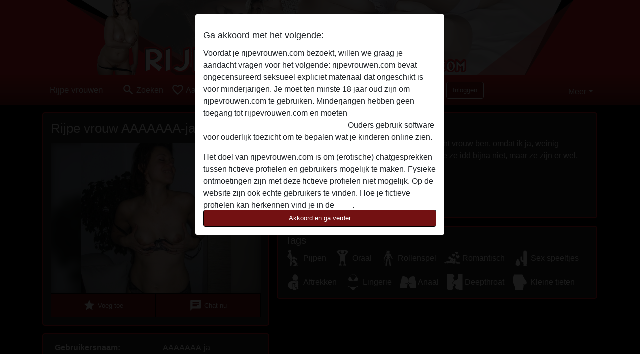

--- FILE ---
content_type: text/html; charset=UTF-8
request_url: https://rijpevrouwen.com/belgie/oost-vlaanderen/1392390-35-aaaaaaa-ja
body_size: 8427
content:
<!DOCTYPE html><html lang="nl"><head><meta http-equiv="Content-Type" content="text/html; charset=utf-8" /><meta name="language" content="nl" /><meta name="viewport" content="width=device-width, initial-scale=1, maximum-scale=5"><meta name="apple-mobile-web-app-capable" content="yes" /><meta name="mobile-web-app-capable" content="yes"><meta name="robots" content="index, follow" /><link rel="icon" href="/media/18-rijpevrouwen-favicon.png" type="image/x-icon" /><link rel="shortcut icon" href="/media/18-rijpevrouwen-favicon.png" type="image/x-icon" /><meta name="title" content="Rijpe vrouw AAAAAAA-ja uit Oost-Vlaanderen " /><meta name="description" content="Al mijn hele leven mag ik horen dat ik niet echt vrouw ben, omdat ik ja, weinig vrouwelijke vormen heb.  Met kleren aan zie je ze idd bijna niet, maar ze zijn er wel, zie je?  " /><meta name="csrf-param" content="_csrf"><meta name="csrf-token" content="FRoIVJUi_2k_yfI7U0Y3vez-OqHly9lMO5U2AeigaMRCa3AYp3OGAG6qnGQHfn_2va0NyJye6hhd-291pfcb_Q=="><title>Rijpe vrouw AAAAAAA-ja uit Oost-Vlaanderen </title><script type="text/javascript">window.dataLayer = [[]];</script><!-- Global site tag (gtag.js) - Google Analytics --><script async src="https://www.googletagmanager.com/gtag/js?id=G-LM2FJTGNLJ"></script><script>
  window.dataLayer = window.dataLayer || [];
  function gtag(){dataLayer.push(arguments);}
  gtag('js', new Date());

  gtag('config', 'G-LM2FJTGNLJ');
</script><link href="/css/runtime/546_5.1.3.1.min.css?v=1740615342" rel="stylesheet">
<link href="/css/bundle.min.css?v=1755867529" rel="stylesheet">
<link href="/css/sprite.css?v=1755867173" rel="stylesheet"></head><body class="d-flex flex-column min-vh-100"><div id="splash-modal" class="modal fade" tabindex="-1" aria-hidden="true"><div class="modal-dialog"><div class="modal-content"><div class="modal-body"><div class="modal-header" style="padding-left: 0; padding-bottom: 0.25rem;"><h5>Ga akkoord met het volgende:</h5></div><div class="overflow-scroll" style="height: 325px"><p>Voordat je rijpevrouwen.com bezoekt, willen we graag je aandacht vragen voor het volgende: rijpevrouwen.com bevat ongecensureerd seksueel expliciet materiaal dat ongeschikt is voor minderjarigen. Je moet ten minste 18 jaar oud zijn om rijpevrouwen.com te gebruiken. Minderjarigen hebben geen toegang tot rijpevrouwen.com en moeten <a href="https://google.com">deze website onmiddelijk verlaten door hier te klikken.</a> Ouders gebruik software voor ouderlijk toezicht om te bepalen wat je kinderen online zien.</p><p>Het doel van rijpevrouwen.com is om (erotische) chatgesprekken tussen fictieve profielen en gebruikers mogelijk te maken. Fysieke ontmoetingen zijn met deze fictieve profielen niet mogelijk. Op de website zijn ook echte gebruikers te vinden. Hoe je fictieve profielen kan herkennen vind je in de <a href="/site/page?view=faq">FAQ</a>.</p><p>Je verklaart dat de volgende feiten juist zijn::
  <ul><li>Ik ben minstens 18 jaar oud en meerderjarig.</li><li>Ik zal geen materiaal verspreiden van rijpevrouwen.com.</li><li>Ik zal geen minderjarigen toegang geven tot rijpevrouwen.com of enig materiaal dat erin gevonden wordt.</li><li>Al het materiaal dat ik bekijk of download rijpevrouwen.com is voor mijn eigen persoonlijk gebruik en ik zal het niet aan een minderjarige laten zien.</li><li>De leveranciers van dit materiaal hebben geen contact met mij opgenomen en ik kies er graag voor om het te bekijken of te downloaden.</li><li>Ik begrijp dat rijpevrouwen.com gebruik maakt van fantasieprofielen die zijn gemaakt en beheerd worden door de website die met mij kunnen communiceren voor promotionele en andere doeleinden.</li><li>Ik begrijp dat personen die op foto's op de website of in fantasieprofielen verschijnen, mogelijk geen echte leden zijn van rijpevrouwen.com en dat bepaalde gegevens alleen ter illustratie worden gebruikt.</li><li>Ik begrijp dat rijpevrouwen.com  geen onderzoek doet naar de achtergrond van haar leden en de website op geen enkele andere manier de juistheid van verklaringen van haar leden te verifiëren.</li></ul></p></div><button class="btn btn-primary form-control" data-bs-dismiss="modal">Akkoord en ga verder</button></div></div></div></div><div class="modal-backdrop pre show"></div><div id="header-img"></div><header class="navbar sticky-top navbar-expand-md header-image navbar-default navbar-dark" data-context="navigation"><nav class="container-lg"><button class="navbar-toggler" type="button" data-bs-toggle="collapse" data-bs-target="#navbarSupportedContent" aria-controls="navbarSupportedContent" aria-expanded="false" aria-label="Toggle navigation"
        onclick="$('.navbar-collapse#navbarUser').collapse('hide');"
        ><span class="navbar-toggler-icon"></span></button><a href="/" class="navbar-brand me-auto"><span id="logo-img">Rijpe vrouwen</span></a><div class="collapse navbar-collapse w-100" id="navbarSupportedContent"><form id="login-mobile-form" class="d-md-none" action="/user/credentials/form" method="post" style="text-align: right;"><input type="hidden" name="_csrf" value="FRoIVJUi_2k_yfI7U0Y3vez-OqHly9lMO5U2AeigaMRCa3AYp3OGAG6qnGQHfn_2va0NyJye6hhd-291pfcb_Q=="><div class="field-loginform-email required" data-context="input-fields"><input type="email" id="loginform-email" class="form-control" name="LoginForm[email]" placeholder="E-mail" required autocomplete="username" aria-required="true"></div><div class="field-loginform-password required" data-context="input-fields"><input type="password" id="loginform-password" class="form-control" name="LoginForm[password]" placeholder="Wachtwoord" required autocomplete="current-password" aria-required="true"></div><div class="field-loginform-submit"><button type="submit" class="btn btn-login form-control" name="login-button" data-context="btn-login">Inloggen</button></div></form><ul id="main-nav" class="navbar-nav nav"><li class="nav-item" aria-label="Toggle search" onclick="$(&#039;.navbar-collapse#navbarSupportedContent,.navbar-collapse#navbarUser&#039;).collapse(&#039;hide&#039;); var myCollapse = document.getElementById(&#039;navSearch&#039;);
            myCollapse &amp;&amp; bootstrap.Collapse.getOrCreateInstance(myCollapse).toggle(); var searchBox = document.getElementById(&#039;search-box&#039;); searchBox &amp;&amp; bootstrap.Collapse.getOrCreateInstance(searchBox).toggle();"><a class="nav-link" href="#"><i class="material-icons">search</i><span>Zoeken</span></a></li><li class="nav-item"><a class="nav-link" href="/aanmelden"><i class="material-icons">favorite_border</i><span>Aanmelden</span></a></li><li class="d-none d-md-block d-lg-none nav-item"><a class="nav-link" href="/user/credentials/form"><i class="material-icons">login</i><span>Inloggen</span></a></li><li class="d-md-none nav-item"><a class="nav-link" href="/user/credentials/request-reset"><i class="material-icons">vpn_key</i><span>Wachtwoord vergeten</span></a></li><li class="d-md-none nav-item"><a class="nav-link" href="/contact"><i class="material-icons">contact_mail</i><span>Contact</span></a></li></ul><form id="login-form-desktop" class="ms-auto d-none d-lg-flex" action="/user/credentials/form" method="post" style="text-align: right;"><input type="hidden" name="_csrf" value="FRoIVJUi_2k_yfI7U0Y3vez-OqHly9lMO5U2AeigaMRCa3AYp3OGAG6qnGQHfn_2va0NyJye6hhd-291pfcb_Q=="><div class="field-loginform-desktop-email required" data-context="input-fields"><input type="email" id="loginform-desktop-email" class="form-control" name="LoginForm[email]" placeholder="E-mail" required autocomplete="username" aria-required="true"></div><div class="field-loginform-desktop-password required" data-context="input-fields"><input type="password" id="loginform-desktop-password" class="form-control" name="LoginForm[password]" placeholder="Wachtwoord" required autocomplete="current-password" aria-required="true"></div><button type="submit" class="btn btn-login btn-block" name="login-button" data-context="btn-login">Inloggen</button></form><ul id="w0" class="navbar-nav ms-auto nav"><li class="dropdown nav-item"><a id="navbarDropdownGuests" class="dropdown-toggle nav-link dropdown-toggle nav-link" href="#" role="button" data-toggle="dropstart" aria-expanded="false" aria-haspopup="true" data-bs-toggle="dropdown" aria-expanded="false">Meer</a><div id="w1" class="dropdown-menu-end dropdown-menu"><a class="dropdown-item" href="/user/credentials/form"><i class="material-icons">login</i> Inloggen</a><a class="dropdown-item" href="/user/credentials/request-reset"><i class="material-icons">vpn_key</i>  Wachtwoord vergeten</a><a class="dropdown-item" href="/contact"><i class="material-icons">contact_mail</i> Contact</a></div></li></ul></div></nav></header><div class="stick-to-nav"><div class="container-lg collapse" id="navSearch"><div class="box mb-0 mt-2"><form id="nav-search" action="/zoek-resultaten" method="GET" role="form"><div class="row"><div class="form-group col-lg-6 form-check mt-2 field-search-genders"><label class="form-label">Wie zou je willen vinden?</label><input type="hidden" name="Search[genders]" value=""><div id="search-genders"><input type="checkbox" id="i0" class="btn-check" name="Search[genders][]" value="male"><label class="btn btn-outline-secondary" for="i0">Man</label><input type="checkbox" id="i1" class="btn-check" name="Search[genders][]" value="female" checked><label class="btn btn-outline-secondary" for="i1">Vrouw</label><input type="checkbox" id="i2" class="btn-check" name="Search[genders][]" value="couple"><label class="btn btn-outline-secondary" for="i2">Stel</label><input type="checkbox" id="i3" class="btn-check" name="Search[genders][]" value="shemale"><label class="btn btn-outline-secondary" for="i3">Shemale</label><div class="invalid-feedback"></div></div><div class="invalid-feedback"></div></div><div class="form-group col-lg-6 form-check mt-2 field-search-agegroups"><label class="form-label">Welke leeftijd?</label><input type="hidden" name="Search[agegroups]" value=""><div id="search-agegroups"><input type="checkbox" id="i4" class="btn-check" name="Search[agegroups][]" value="18-25"><label class="btn btn-outline-secondary" for="i4">18-25</label><input type="checkbox" id="i5" class="btn-check" name="Search[agegroups][]" value="26-35"><label class="btn btn-outline-secondary" for="i5">26-35</label><input type="checkbox" id="i6" class="btn-check" name="Search[agegroups][]" value="36-54"><label class="btn btn-outline-secondary" for="i6">36-54</label><input type="checkbox" id="i7" class="btn-check" name="Search[agegroups][]" value="55+"><label class="btn btn-outline-secondary" for="i7">55+</label><div class="invalid-feedback"></div></div><div class="invalid-feedback"></div></div></div><div class="row mb-3"><div class="col-6 form-group field-nav-search-province"><label class="form-label" for="nav-search-province">In welke provincie?</label><select id="nav-search-province" class="form-select" name="Search[province]"><option value="">Alle</option><option value="BE">Belgie</option><option value="NL">Nederland</option><optgroup label="Belgie"><option value="BE-BRU">Brussels Hoofdstedelijk Gewest</option><option value="BE-VAN">Antwerpen</option><option value="BE-VBR">Vlaams-Brabant</option><option value="BE-VLI">Limburg</option><option value="BE-VOV">Oost-Vlaanderen</option><option value="BE-VWV">West-Vlaanderen</option><option value="BE-WBR">Waals-Brabant</option><option value="BE-WHT">Henegouwen</option><option value="BE-WLG">Luik</option><option value="BE-WLX">Luxemburg</option><option value="BE-WNA">Namen</option></optgroup><optgroup label="Nederland"><option value="NL-DR">Drenthe</option><option value="NL-FL">Flevoland</option><option value="NL-FR">Friesland</option><option value="NL-GE">Gelderland</option><option value="NL-GR">Groningen</option><option value="NL-LI">Limburg</option><option value="NL-NB">Noord-Brabant</option><option value="NL-NH" selected>Noord-Holland</option><option value="NL-OV">Overijssel</option><option value="NL-UT">Utrecht</option><option value="NL-ZE">Zeeland</option><option value="NL-ZH">Zuid-Holland</option></optgroup></select><div class="invalid-feedback"></div></div><div class="col-6 form-group field-nav-search-town"><label class="form-label" for="nav-search-town">In welke stad?</label><select id="nav-search-town" class="form-select" name="Search[town]"><option value="">Alle</option><option value="Aalsmeer">Aalsmeer</option><option value="Alkmaar">Alkmaar</option><option value="Amstelveen">Amstelveen</option><option value="Amsterdam">Amsterdam</option><option value="Anna Paulowna">Anna Paulowna</option><option value="Badhoevendorp">Badhoevendorp</option><option value="Bergen">Bergen</option><option value="Beverwijk">Beverwijk</option><option value="Blaricum">Blaricum</option><option value="Bloemendaal">Bloemendaal</option><option value="Bussum">Bussum</option><option value="Castricum">Castricum</option><option value="Den Helder">Den Helder</option><option value="Diemen">Diemen</option><option value="Edam">Edam</option><option value="Enkhuizen">Enkhuizen</option><option value="Haarlem">Haarlem</option><option value="Heemskerk">Heemskerk</option><option value="Heemstede">Heemstede</option><option value="Heerhugowaard">Heerhugowaard</option><option value="Heiloo">Heiloo</option><option value="Hilversum">Hilversum</option><option value="Hoofddorp">Hoofddorp</option><option value="Hoorn">Hoorn</option><option value="Huizen">Huizen</option><option value="Julianadorp">Julianadorp</option><option value="Landsmeer">Landsmeer</option><option value="Langedijk">Langedijk</option><option value="Laren">Laren</option><option value="Medemblik">Medemblik</option><option value="Middenbeemster">Middenbeemster</option><option value="Monnickendam">Monnickendam</option><option value="Naarden">Naarden</option><option value="Nieuw-Vennep">Nieuw-Vennep</option><option value="Oostzaan">Oostzaan</option><option value="Opmeer">Opmeer</option><option value="Ouderkerk aan de Amstel">Ouderkerk aan de Amstel</option><option value="Oudorp">Oudorp</option><option value="Purmerend">Purmerend</option><option value="Rozenburg">Rozenburg</option><option value="Schagen">Schagen</option><option value="Texel">Texel</option><option value="Uitgeest">Uitgeest</option><option value="Uithoorn">Uithoorn</option><option value="Velsen">Velsen</option><option value="Volendam">Volendam</option><option value="Weesp">Weesp</option><option value="Wormer">Wormer</option><option value="Zaanstad">Zaanstad</option><option value="Zandvoort">Zandvoort</option><option value="Zwanenburg">Zwanenburg</option></select><div class="invalid-feedback"></div></div></div><div class="row"><div class="col-lg-6"><div class="col-12 field-nav-search-online"><div class="form-check form-switch"><input type="hidden" name="Search[online]" value="0"><input type="checkbox" id="nav-search-online" class="form-check-input" name="Search[online]" value="1" role="switch"><label class="form-check-label" for="nav-search-online">Alleen online?</label><div class="invalid-feedback"></div></div></div><div class="col-12 field-nav-search-picture-only"><div class="form-check form-switch"><input type="hidden" name="Search[pictureOnly]" value="0"><input type="checkbox" id="nav-search-picture-only" class="form-check-input" name="Search[pictureOnly]" value="1" role="switch"><label class="form-check-label" for="nav-search-picture-only">Alleen met foto?</label><div class="invalid-feedback"></div></div></div></div><div class="col-lg-6 field-nav-search-nickname"><label class="form-label" for="nav-search-nickname">Of zoek op gebruikersnaam</label><input type="text" id="nav-search-nickname" class="form-control" name="Search[nickname]"><div class="invalid-feedback"></div></div></div><button type="submit" class="form-control btn btn-lg btn-primary mt-3" data-context="btn-primary"><i class="material-icons">search</i> Zoek nu!</button></form></div></div></div><main class="container-lg" id="wrap"><div class="pswp-gallery d-none" id="profile_pictures"><a href="#" data-pswp-src="https://rijpevrouwen.com/pictures/1920/AAAAAAA-ja-78831.jpg" data-pswp-width="1066" data-pswp-height="1064"></a></div><script type="module">import PhotoSwipeLightbox from '/plugins/photoswipe/photoswipe-lightbox.esm.min.js';
                const profile_pictures_items = [{"id":888225,"src":"https://rijpevrouwen.com/pictures/1920/AAAAAAA-ja-78831.jpg","w":1066,"h":1064}];
                const PhotoSwipe_profile_pictures = new PhotoSwipeLightbox({
                    gallery: '#profile_pictures',
                    children: 'a',
                    pswpModule: () => import('/plugins/photoswipe/photoswipe.esm.min.js')
                });
                PhotoSwipe_profile_pictures.init();
                ready(function(){
                    $('.profile_pictures a[data-index]').on('click',function(){
                        PhotoSwipe_profile_pictures.loadAndOpen(+$(this).attr('data-index'));
                        return false;
                    });
                    $('.profile_pictures a[data-id]').on('click',function(){
                        var id = parseInt(+$(this).attr('data-id'),10);
                        var index = 0;
                        for(var item of profile_pictures_items){
                            if(item.id === id){
                            break;
                            }
                            index++;
                        }
                        PhotoSwipe_profile_pictures.loadAndOpen(index);
                        return false;
                    });
                });
              </script><div class="row"><div class="col-md-5"><div id="chat-header" class="profile_pictures box"><div id="w0" class="thumbnails row"></div><h1 class="gutter">Rijpe vrouw AAAAAAA-ja</h1><div id="chat-header-image"><a class="blurredBg" data-index="0"><img src="https://rijpevrouwen.com/pictures/1920/AAAAAAA-ja-78831.jpg" alt=""></a><a class="blurredFg" data-index="0"><img src="https://rijpevrouwen.com/pictures/1920/AAAAAAA-ja-78831.jpg" alt=""></a><div class="buttons d-flex"><a id="favorite-link" href="/user/favorite/add?id=1392390" rel="nofollow"><button id="mutate-favorite" class="btn btn-primary"><i class="material-icons">star</i> Voeg toe</button></a><a id="chat-link" href="/chat/conversation/v2?uid=1392390" rel="nofollow"><button id="chat" class="btn btn-primary"><i class="material-icons">chat</i> Chat nu</button></a></div></div></div><div class="box"><table class="detail-view table table-borderless"><tr><th>Gebruikersnaam:</th><td>
            AAAAAAA-ja                    </td></tr><tr><th>Leeftijd:</th><td>38</td></tr><tr><th>Land:</th><td>Belgie</td></tr><tr><th>Provincie:</th><td>Oost-Vlaanderen</td></tr><tr><th>Geslacht:</th><td>Vrouw</td></tr><tr><th>Sexualiteit:</th><td>Hetero</td></tr><tr><th>Relatie:</th><td>Single</td></tr><tr><th>Haarkleur:</th><td>Donker</td></tr><tr><th>Oogkleur:</th><td>Groen</td></tr><tr><th>Geschoren:</th><td>Ja</td></tr><tr><th>Roker:</th><td>Nee</td></tr></table></div></div><div class="col-md-7"><div class="box" data-context="profile-description"><h4><i class="material-icons">person_pin</i> Beschrijving</h4>
    Al mijn hele leven mag ik horen dat ik niet echt vrouw ben, omdat ik ja, weinig vrouwelijke vormen heb.  Met kleren aan zie je ze idd bijna niet, maar ze zijn er wel, zie je?  <h4 class="mt-3">Is op zoek naar</h4>
    Heeft geen voorkeuren opgegeven    </div><div class="box" data-context="profile-tags"><h4>Tags</h4><div class="d-flex flex-wrap mb-n3 justify-content-md-start justify-content-center"><div class="d-flex align-items-center me-3 mb-3"><span class="me-1 svg svg-dim-32 svg-5"></span> Pijpen</div><div class="d-flex align-items-center me-3 mb-3"><span class="me-1 svg svg-dim-32 svg-6"></span> Oraal</div><div class="d-flex align-items-center me-3 mb-3"><span class="me-1 svg svg-dim-32 svg-7"></span> Rollenspel</div><div class="d-flex align-items-center me-3 mb-3"><span class="me-1 svg svg-dim-32 svg-8"></span> Romantisch</div><div class="d-flex align-items-center me-3 mb-3"><span class="me-1 svg svg-dim-32 svg-11"></span> Sex speeltjes</div><div class="d-flex align-items-center me-3 mb-3"><span class="me-1 svg svg-dim-32 svg-13"></span> Aftrekken</div><div class="d-flex align-items-center me-3 mb-3"><span class="me-1 svg svg-dim-32 svg-20"></span> Lingerie</div><div class="d-flex align-items-center me-3 mb-3"><span class="me-1 svg svg-dim-32 svg-29"></span> Anaal</div><div class="d-flex align-items-center me-3 mb-3"><span class="me-1 svg svg-dim-32 svg-32"></span> Deepthroat</div><div class="d-flex align-items-center me-3 mb-3"><span class="me-1 svg svg-dim-32 svg-47"></span> Kleine tieten</div></div></div></div></div></main><footer id="footer" class="footer mt-auto"><div class="container-lg" id="text"><div id="text"><div class="row" style="color: black; margin-bottom: 10px;"><div class="col-md-4"><div style="background-color: none; border-radius: 5px; border:2px solid #000; padding: 15px; margin-bottom: 10px"><h2><p style="background-color: #000; color: #ffffff; margin: -18px -17px -1px -17px; height: 35px; line-height: 35px; padding-left: 10px;">Rijpevrouwen.com</p></h2><br><p><a href="https://rijpevrouwen.com/encyclopedie" title="Rijpe vrouwen encyclopedie">Encyclopedie</a><br><a href="https://rijpevrouwen.com/huisregels" title="Huisregels Rijpevrouwen.com">Huisregels</a><br><a href="https://rijpevrouwen.com/tube" title="Rijpe vrouwen tube">Tube</a><br><a href="https://rijpevrouwen.com/over-ons" title="Over rijpevrouwen.com">Over ons</a><br><br></p><h2><p style="background-color: #000; color: #ffffff; margin: -18px -17px -1px -17px; height: 35px; line-height: 35px; padding-left: 10px;"></p></h2><br><p style="color: #ffffff;"><strong>
Rijpevrouwen.com</strong></p><p></p></div></div><div class="col-md-5"><div style="background-color: none; border-radius: 5px; border:2px solid #000; padding: 15px; margin-bottom: 10px"><h2><p style="background-color: #000; color: #ffffff; margin: -18px -17px -1px -17px; height: 35px; line-height: 35px; padding-left: 10px;">Over rijpevrouwen.com</p><p></p></h2><br><p style="color: #ffffff;">
			Wil jij een keer een flirt met een lekkere rijpe vrouw? Denk jij een spannende chat met een dame op leeftijd aan te kunnen? Zoek dan absoluut niet verder. Dit is namelijk DE site voor jou! Meld je snel en gratis aan.
			</p></div><div style="background-color: none; border-radius: 5px; border:2px solid #000; padding: 15px; margin-bottom: 10px"><h2><p style="background-color: #000; color: #ffffff; margin: -18px -17px -1px -17px; height: 35px; line-height: 35px; padding-left: 10px;">Rijpe vrouwen uit Nederland</p></h2><br><p><a href="https://rijpevrouwen.com/nederland" title="Rijpe vrouwen Nederland">Rijpe vrouwen Nederland</a><br><a href="https://rijpevrouwen.com/nederland/drenthe" title="Rijpe vrouwen Drenthe"> Drenthe</a><br><a href="https://rijpevrouwen.com/nederland/flevoland" title="Rijpe vrouwen Flevoland"> Flevoland</a><br><a href="https://rijpevrouwen.com/nederland/friesland" title="Rijpe vrouwen Friesland"> Friesland</a><br><a href="https://rijpevrouwen.com/nederland/gelderland" title="Rijpe vrouwen Gelderland"> Gelderland</a><br><a href="https://rijpevrouwen.com/nederland/groningen" title="Rijpe vrouwen Groningen"> Groningen</a><br><a href="https://rijpevrouwen.com/nederland/limburg" title="Rijpe vrouwen Limburg"> Limburg</a><br><a href="https://rijpevrouwen.com/nederland/noord-brabant" title="Rijpe vrouwen Noord-Brabant"> Noord-Brabant</a><br><a href="https://rijpevrouwen.com/nederland/noord-holland" title="Rijpe vrouwen Noord-Holland"> Noord-Holland</a><br><a href="https://rijpevrouwen.com/nederland/overijssel" title="Rijpe vrouwen Overijssel"> Overijssel</a><br><a href="https://rijpevrouwen.com/nederland/utrecht" title="Rijpe vrouwen Utrecht"> Utrecht</a><br><a href="https://rijpevrouwen.com/nederland/zeeland" title="Rijpe vrouwen Zeeland"> Zeeland</a><br><a href="https://rijpevrouwen.com/nederland/zuid-holland" title="Rijpe vrouwen Zuid-Holland"> Zuid-Holland</a></p></div></div><div class="col-md-3"><div style="background-color: none; border-radius: 5px; border:2px solid #000; padding: 15px; margin-bottom: 10px"><h2><p style="background-color: #000; color: #ffffff; margin: -18px -17px -1px -17px; height: 35px; line-height: 35px; padding-left: 10px;">Rijpe dames België</p></h2><br><p><a href="https://rijpevrouwen.com/belgie" title="Rijpe vrouwen België">Rijpe dames België</a><br><a href="https://rijpevrouwen.com/belgie/antwerpen" title="Rijpe vrouwen Antwerpen"> Antwerpen</a><br><a href="https://rijpevrouwen.com/belgie/brussel" title="Rijpe vrouwen Brussel"> Brussel</a><br><a href="https://rijpevrouwen.com/belgie/limburg" title="Rijpe vrouwen Limburg"> Limburg</a><br><a href="https://rijpevrouwen.com/belgie/oost-vlaanderen" title="Rijpe vrouwen Oost-Vlaanderen"> Oost-Vlaanderen</a><br><a href="https://rijpevrouwen.com/belgie/vlaams-brabant" title="Rijpe vrouwen Vlaams-Brabant"> Vlaams-Brabant</a><br><a href="https://rijpevrouwen.com/belgie/west-vlaanderen" title="Rijpe vrouwen West-Vlaanderen"> West-Vlaanderen</a><br><br><br></p><h2><p style="background-color: #000; color: #ffffff; margin: -18px -17px -1px -17px; height: 35px; line-height: 35px; padding-left: 10px;">Populaire steden</p></h2><br><p><a href="https://rijpevrouwen.com/amsterdam" title="Rijpe vrouwen Amsterdam">Amsterdam</a><br><a href="https://rijpevrouwen.com/den-haag" title="Rijpe vrouwen Den Haag"> Den Haag</a><br><a href="https://rijpevrouwen.com/eindhoven" title="Rijpe vrouwen Eindhoven"> Eindhoven</a><br><a href="https://rijpevrouwen.com/groningen" title="Rijpe vrouwen Groningen"> Groningen</a><br><a href="https://rijpevrouwen.com/rotterdam" title="Rijpe vrouwen Rotterdam"> Rotterdam</a><br><a href="https://rijpevrouwen.com/utrecht" title="Rijpe vrouwen Utrecht"> Utrecht</a><br><a href="https://rijpevrouwen.com/zoeken" title="rijpe vrouwen in overige steden">Rijpe vrouwen in overige steden</a><br></p></div></div></div></div><div style="padding-top: 0.5rem"><a href="/">Rijpe vrouwen &copy; 2012 - 2026</a> |
            <a href="/site/page?view=abuse">Abuse</a> |
            <a href="/sitemap.xml">Sitemap</a> |
            <a href="/site/page?view=prices">Prijzen</a> |
            <a href="/site/page?view=faq">FAQ</a> |
            <a href="/privacy-policy">Privacy policy</a> |
            <a href="/terms-conditions">Algemene voorwaarden</a> |
                          <a href="/site/page?view=cookies">Cookies</a> |
                        <a href="/contact">Contact</a><div>Dit is een erotische chatdienst en maakt gebruik van fictieve profielen. Deze zijn puur voor entertainment, fysieke afspraken zijn hiermee niet mogelijk. U betaalt per bericht. Om gebruik van deze site te maken dient u 18+ te zijn. Om u optimaal van dienst te zijn verwerken wij bijzondere persoonsgegevens. De minimumleeftijd voor deelname is 18 jaar. Personen onder de minimumleeftijd mogen geen gebruik maken van deze service. Bescherm minderjarigen tegen expliciete afbeeldingen online met software zoals Cybersitter of Netnanny.                    </div></div></div></footer><script>
            function ready(func){
                if(window.addEventListener){
                    window.addEventListener('load', func)
                }else{
                    window.attachEvent('onload', func)
                }
            }
        </script><script src="/js/bundle.js?v=1755867522" defer="defer"></script>
<script>
  ready(function(){
    var splash = new bootstrap.Modal(document.getElementById('splash-modal'), {
        keyboard: false,
        backdrop: 'static'
      });
      splash.show();
      $('#splash-modal button').on('click',function(){
        $('.modal-backdrop.pre').remove();
      });
  });

ready(function(){ $('#login-mobile-form').yiiActiveForm([{"id":"loginform-email","name":"email","container":".field-loginform-email","input":"#loginform-email","error":".invalid-feedback","validate":function (attribute, value, messages, deferred, $form) {yii.validation.required(value, messages, {"message":"Vul een e-mailadres in"});}},{"id":"loginform-password","name":"password","container":".field-loginform-password","input":"#loginform-password","error":".invalid-feedback","validate":function (attribute, value, messages, deferred, $form) {yii.validation.required(value, messages, {"message":"Vul een wachtwoord in"});}}], {"errorSummary":".alert.alert-danger","validateOnSubmit":false,"errorCssClass":"is-invalid","successCssClass":"is-valid","validationStateOn":"input"}); });
ready(function(){ $('#login-form-desktop').yiiActiveForm([{"id":"loginform-desktop-email","name":"email","container":".field-loginform-desktop-email","input":"#loginform-desktop-email","error":".invalid-feedback","validate":function (attribute, value, messages, deferred, $form) {yii.validation.required(value, messages, {"message":"Vul een e-mailadres in"});}},{"id":"loginform-desktop-password","name":"password","container":".field-loginform-desktop-password","input":"#loginform-desktop-password","error":".invalid-feedback","validate":function (attribute, value, messages, deferred, $form) {yii.validation.required(value, messages, {"message":"Vul een wachtwoord in"});}}], {"errorSummary":".alert.alert-danger","validateOnSubmit":false,"errorCssClass":"is-invalid","successCssClass":"is-valid","validationStateOn":"input"}); });
ready(function(){ jQuery('form#nav-search select#nav-search-province').townUpdate({"townSelector":"form#nav-search select#nav-search-town"});});
ready(function(){ $('#nav-search').yiiActiveForm([], {"errorSummary":".alert.alert-danger","errorCssClass":"is-invalid","successCssClass":"is-valid","validationStateOn":"input"}); });</script></body></html>